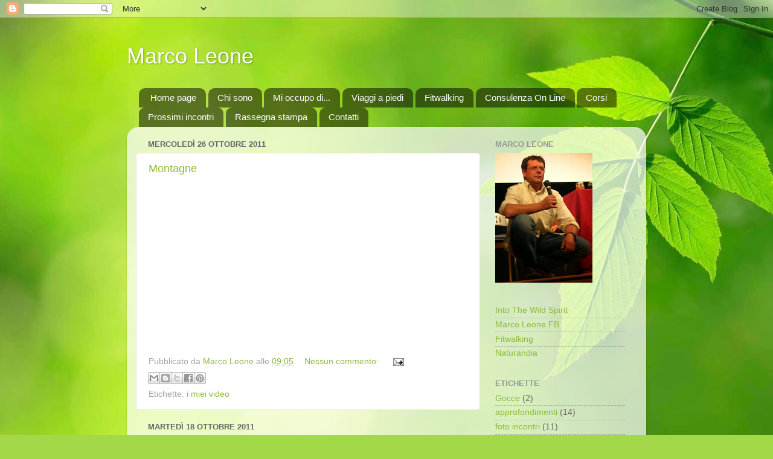

--- FILE ---
content_type: text/html; charset=UTF-8
request_url: https://marco-leone.blogspot.com/b/stats?style=BLACK_TRANSPARENT&timeRange=ALL_TIME&token=APq4FmBRfE-vHUluqy6HeXE3r4SlT_WqBc2PLaNr1XkWZPPJw0c-adMi6P_E-MrjITXHmAME4n9lN0ncZGR0DWejsK--Bc2yvw
body_size: -28
content:
{"total":49059,"sparklineOptions":{"backgroundColor":{"fillOpacity":0.1,"fill":"#000000"},"series":[{"areaOpacity":0.3,"color":"#202020"}]},"sparklineData":[[0,65],[1,20],[2,5],[3,40],[4,25],[5,15],[6,10],[7,5],[8,20],[9,40],[10,90],[11,20],[12,65],[13,10],[14,75],[15,40],[16,5],[17,5],[18,0],[19,20],[20,0],[21,30],[22,10],[23,5],[24,40],[25,10],[26,10],[27,35],[28,0],[29,5]],"nextTickMs":3600000}